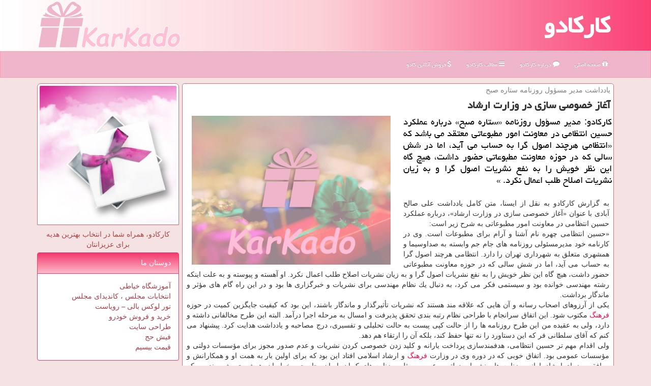

--- FILE ---
content_type: text/html; charset=utf-8
request_url: https://www.karkado.ir/news8748/%D8%A2%D8%BA%D8%A7%D8%B2-%D8%AE%D8%B5%D9%88%D8%B5%DB%8C-%D8%B3%D8%A7%D8%B2%DB%8C-%D8%AF%D8%B1-%D9%88%D8%B2%D8%A7%D8%B1%D8%AA-%D8%A7%D8%B1%D8%B4%D8%A7%D8%AF
body_size: 16317
content:


<!DOCTYPE html>

<html xmlns="https://www.w3.org/1999/xhtml" lang="fa">
<head><meta charset="utf-8" /><meta http-equiv="X-UA-Compatible" content="IE=edge" /><meta name="viewport" content="width=device-width, initial-scale=1" /><title>
	آغاز خصوصی سازی در وزارت ارشاد | كاركادو
</title><link href="/css/KKMaster.css" rel="stylesheet" />
<meta property="og:site_name" content="كارکادو" /><meta name="robots" content="index, follow, max-snippet:-1, max-image-preview:large, max-video-preview:-1" /><link rel="shortcut icon" href="/favicon.ico" type="image/x-icon" /><meta property="og:locale" content="fa_IR" /><meta name="twitter:card" content="summary_large_image" /><meta name="twitter:site" content="كارکادو" /><meta name="theme-color" content="#e39dff" /><meta property="og:image" content="https://www.karkado.ir/images/News/9610/None_Big.png" /><meta property="og:title" content="آغاز خصوصی سازی در وزارت ارشاد" /><meta property="og:description" content="كاركادو: مدیر مسؤول روزنامه «ستاره صبح» درباره عملكرد حسین انتظامی در معاونت امور مطبوعاتی معتقد می باشد كه «انتظامی ... : #کارکادو , #كاركادو , #فرهنگ," /><meta property="og:type" content="website" /><link rel="canonical" href="https://www.karkado.ir/news8748/آغاز-خصوصی-سازی-در-وزارت-ارشاد" /><meta name="twitter:title" content="آغاز خصوصی سازی در وزارت ارشاد" /><meta name="twitter:description" content="كاركادو: مدیر مسؤول روزنامه «ستاره صبح» درباره عملكرد حسین انتظامی در معاونت امور مطبوعاتی معتقد می باشد كه «انتظامی ... : #كاركادو , #فرهنگ," /><meta name="twitter:image" content="https://www.karkado.ir/images/News/9610/None_Big.png" /><meta name="twitter:url" content="https://www.karkado.ir/news8748/آغاز-خصوصی-سازی-در-وزارت-ارشاد" /><meta property="og:url" content="https://www.karkado.ir/news8748/آغاز-خصوصی-سازی-در-وزارت-ارشاد" /><meta name="description" content="كاركادو: مدیر مسؤول روزنامه «ستاره صبح» درباره عملكرد حسین انتظامی در معاونت امور مطبوعاتی معتقد می باشد كه «انتظامی ... | كاركادو | karkado.ir" /><meta name="keywords" content="آغاز خصوصی سازی در وزارت ارشاد, آغاز, خصوصی, سازی, وزارت, ارشاد, فرهنگ,, كاركادو, karkado.ir" /></head>
<body>
    <form method="post" action="./آغاز-خصوصی-سازی-در-وزارت-ارشاد" id="form1">
<div class="aspNetHidden">
<input type="hidden" name="__EVENTTARGET" id="__EVENTTARGET" value="" />
<input type="hidden" name="__EVENTARGUMENT" id="__EVENTARGUMENT" value="" />

</div>

<script type="text/javascript">
//<![CDATA[
var theForm = document.forms['form1'];
if (!theForm) {
    theForm = document.form1;
}
function __doPostBack(eventTarget, eventArgument) {
    if (!theForm.onsubmit || (theForm.onsubmit() != false)) {
        theForm.__EVENTTARGET.value = eventTarget;
        theForm.__EVENTARGUMENT.value = eventArgument;
        theForm.submit();
    }
}
//]]>
</script>


<script src="/WebResource.axd?d=pynGkmcFUV13He1Qd6_TZNm2IaSZjPIQIiqjpgrdBQKXEvhf_Tc8pZ0Xml3DWPP2_07PiopMuN52i9xLsI9k0w2&amp;t=638901897720898773" type="text/javascript"></script>


<script src="/ScriptResource.axd?d=D9drwtSJ4hBA6O8UhT6CQkZSY-3HJT8wiY1DWmXXnrjcoZgj-RG9r9lCZztYYaCrYjZGwxQvoJ8XRfUK6oY1DAMcJGMUxp3cUoJxDnnnhVTxgQXtHfvQpFyYbEMjKPbLWTk9SCSxz3TcEo-iBdwJI96ko88yJSXF5zjH3f9e9wc1&amp;t=32e5dfca" type="text/javascript"></script>
<script type="text/javascript">
//<![CDATA[
if (typeof(Sys) === 'undefined') throw new Error('ASP.NET Ajax client-side framework failed to load.');
//]]>
</script>

<script src="/ScriptResource.axd?d=JnUc-DEDOM5KzzVKtsL1tWeeeHM3VdO1ShQXGoJ_WOXi-lZSVbAuMbAazIbOYd1DeW6bPqckZWHjlFe9NY27GyHBsKZ5uSJVrEuwLRcEa4_f8-l0_gO1-R25jAzvN9-cp4gJz9_f3xegSnNjzeEbrbiQB6FNvZyBdzn-DLE0DHQDsRKeX4U6BBZVfiGOURi00&amp;t=32e5dfca" type="text/javascript"></script>





    <div class="page-header">
        <div class="container">
            <div class="row">
                <div class="col-xs-12">
        <img src="/images/logo-100.png" id="WebsiteLogo" class="img-responsive pull-left" alt="كاركادو" title="كاركادو" />
        <b id="WebsiteTitle"><a href='/' title='كاركادو'>كاركادو</a></b>
                </div>
            </div>
        </div>
    </div>
<nav class="navbar navbar-inverse">
      <button type="button" class="navbar-toggle collapsed" data-toggle="collapse" data-target="#mobmenuc" aria-expanded="false">
        <span class="sr-only">منو</span>
        <i class="fa fa-bars"></i>
      </button>
    <div id="mobmenuc" class="collapse navbar-collapse container">
      <ul id="aMainpageMenu" class="nav navbar-nav"><li><a title='كاركادو' href="/" ><i class="fa fa-gift"></i> صفحه اصلی</a></li><li><a title="درباره کار کادو" href="/about"><i class="fa fa-comment"></i> درباره كاركادو</a></li><li><a title="آرشیو مطالب کار کادو" href="/new"><i class="fa fa-reorder"></i> مطالب كاركادو</a></li><li><a title="فروش اینترنتی کادو" href="/sale"><i class="fa fa-usd"></i> فروش آنلاین کادو</a></li></ul>
    </div>
</nav>
        <div class="container">
            
    <div class="col-lg-9 col-md-8 col-sm-7 p3">
        <article class="divnewscontr" itemscope="" itemtype="https://schema.org/NewsArticle">
        <span id="ContentPlaceHolder1_lblPreTitle" itemprop="alternativeHeadline"><span style='color:gray; padding-right:3px;'>یادداشت مدیر مسؤول روزنامه ستاره صبح</span></span>
        <h1 id="ContentPlaceHolder1_newsheadline" class="newsheadline" itemprop="name">آغاز خصوصی سازی در وزارت ارشاد</h1>
        <h2><img src="/images/News/9610/None_Big.png" id="ContentPlaceHolder1_imgNews" itemprop="image" alt="آغاز خصوصی سازی در وزارت ارشاد" title="آغاز خصوصی سازی در وزارت ارشاد" class="img-responsive col-sm-6 col-xs-12 pull-left" />
            <span id="ContentPlaceHolder1_descriptionNews" itemprop="description">كاركادو: مدیر مسؤول روزنامه «ستاره صبح» درباره عملكرد حسین انتظامی در معاونت امور مطبوعاتی معتقد می باشد كه «انتظامی هرچند اصول گرا به حساب می آید، اما در شش سالی كه در حوزه معاونت مطبوعاتی حضور داشت، هیچ گاه این نظر خویش را به نفع نشریات اصول گرا و به زیان نشریات اصلاح طلب اعمال نكرد. »</span>
        </h2>
        <br />
        <span id="ContentPlaceHolder1_articleBody" itemprop="articleBody" class="divfulldesc">به گزارش كاركادو به نقل از ایسنا، متن كامل یادداشت علی صالح آبادی با عنوان «آغاز خصوصی سازی در وزارت ارشاد»، درباره عملكرد حسین انتظامی در معاونت امور مطبوعاتی به شرح زیر است: <br/>«حسین انتظامی چهره نام آشنا و آرام برای مطبوعات است. وی در كارنامه خود مدیرمسئولی روزنامه های جام جم وابسته به صداوسیما و همشهری متعلق به شهرداری تهران را دارد. انتظامی هرچند اصول گرا به حساب می آید، اما در شش سالی كه در حوزه معاونت مطبوعاتی حضور داشت، هیچ گاه این نظر خویش را به نفع نشریات اصول گرا و به زیان نشریات اصلاح طلب اعمال نكرد. او آهسته و پیوسته و به علت اینكه رشته مهندسی خوانده بود و سیستمی فكر می كرد، به دنبال یك نظام مهندسی برای نشریات و خبرگزاری ها بود و در این راه گام های مؤثر و ماندگار برداشت. <br/>یكی از آرزوهای اصحاب رسانه و آن هایی كه علاقه مند هستند كه نشریات تأثیرگذار و ماندگار باشند، این بود كه كیفیت جایگزین كمیت در حوزه <a href='http://www.karkado.ir/tag/فرهنگ'>فرهنگ</a> مكتوب شود. این اتفاق سرانجام با طراحی نظام رتبه بندی تحقق پذیرفت و امسال به مرحله اجرا درآمد. البته این طرح مخالفانی داشته و دارد، ولی به عقیده من این طرح روزنامه ها را از حالت كپی پیست به حالت تحلیلی و تفسیری، درج مصاحبه و یادداشت هدایت كرد. پیشنهاد می كنم كه آقای سلطانی فر كه این دستاورد را نه تنها حفظ كند، بلكه آن را ارتقاء هم دهد. <br/>ولی اقدام مهم تر حسین انتظامی، هدفمندسازی پرداخت یارانه و كلید زدن خصوصی كردن نشریات و عدم صدور مجوز برای مؤسسات دولتی و مؤسسات عمومی بود. اتفاق خوبی كه در دوره وی در وزارت <a href='http://www.karkado.ir/tag/فرهنگ'>فرهنگ</a> و ارشاد اسلامی افتاد این بود كه برای اولین بار به همت او و همكارانش و موافقت وزرای ارشاد یارانه روزنامه ها و نشریات دولتی و عمومی مثل روزنامه های كیهان، ایران، جام جم، خراسان، همشهری، شهروند و... كه امكانات گسترده ای در اختیار داشتند قطع شد و این یارانه به نفع روزنامه های غیردولتی و خصوصی داده شد. این مهم را انتظامی كه از یك سو بر كاركردهای قانونی تكیه می كرد و از جانب دیگر، با دیپلماسی پیدا و پنهان و رایزنی با مقامات توانست به رغم مخالفت گسترده آن را به سرانجام برساند. در مجموع من كارنامه حسین انتظامی در حوزه معاونت مطبوعات را مثبت ارزیابی می كنم». <br/><br/><br/><br/></span>
        
                    <meta itemprop="url" content="https://www.karkado.ir/news8748/آغاز-خصوصی-سازی-در-وزارت-ارشاد">
                    <meta itemprop="image" content="https://www.karkado.ir/images/News/9610/None_Big.png">
                    <meta itemprop="author" content="كاركادو">
                    <div id="divnewsdetails">
<script type="application/ld+json">
{"@context": "https://schema.org/",
"@type": "CreativeWorkSeries",
"name": "آغاز خصوصی سازی در وزارت ارشاد",
"aggregateRating": {
"@type": "AggregateRating",
"ratingValue": "5.0",
"bestRating": "5","worstRating": "0",
"ratingCount": "4901"}}</script>
                            <div class="col-sm-6 p5">
                                <i class="fa fa-calendar-plus-o" title="تاریخ انتشار"></i><span id="pubDate">1396/10/17</span>
                                <div class="divmid pltab">
                                    <i class="fa fa-clock-o" title="زمان انتشار"></i><span id="pubTime">15:54:09</span>
                                </div>
                            </div>
                            <div class="col-sm-3 col-xs-6 p5">
                                <i class="fa fa-star-o" title="امتیاز"></i><span id="ratingValue">5.0</span> / <span>5</span>
                            </div>
                            <div class="col-sm-3 col-xs-6 p5">
                                <i class="fa fa-eye" title="بازدید"></i><span id="ratingCount">4901</span>
                            </div>
                        <div class="clearfix"></div>
                    </div>
            
            
            <span id="ContentPlaceHolder1_metaPublishdate"><meta itemprop="datePublished" content="2018-1-7"></span>
      <div id="divtags">
        <span id="ContentPlaceHolder1_lblTags"><span class='glyphicon glyphicon-tags'></span> تگهای خبر: <a href='/tag/فرهنگ' target='_blank'>فرهنگ</a></span>
            <script type="text/javascript">
//<![CDATA[
Sys.WebForms.PageRequestManager._initialize('ctl00$ContentPlaceHolder1$ScriptManager1', 'form1', ['tctl00$ContentPlaceHolder1$UpdatePanel2','ContentPlaceHolder1_UpdatePanel2','tctl00$ContentPlaceHolder1$UpdatePanel1','ContentPlaceHolder1_UpdatePanel1'], [], [], 90, 'ctl00');
//]]>
</script>

        </div>
            <div id="ContentPlaceHolder1_UpdateProgress2" style="display:none;">
	
                    <div class="divajax" title="چند لحظه صبر کنید"><i class="fa fa-spinner fa-lg fa-refresh"></i></div>
                
</div>
        <div id="ContentPlaceHolder1_UpdatePanel2">
	
                <div class="clearfix"></div>
                <div id="divdoyoulikeit">
                    <div class="col-sm-6 p5">
                    <div class="divmid"><i class="fa fa-check-square-o"></i> این مطلب را می پسندید؟</div>
                    <div class="divmid pltabs">
                        <a id="ContentPlaceHolder1_IBLike" title="بله، می پسندم" class="btn btn-sm btn-default" href="javascript:__doPostBack(&#39;ctl00$ContentPlaceHolder1$IBLike&#39;,&#39;&#39;)"><i class="fa fa-thumbs-o-up"></i></a></div>
                    <div class="divmid pltab">
                        <span id="ContentPlaceHolder1_lblScorePlus" title="یک نفر این مطلب را پسندیده است" class="fontsmaller cgray">(1)</span>
                    </div>
                    <div class="divmid">
                        <a id="ContentPlaceHolder1_IBDisLike" title="خیر، نمی پسندم" class="btn btn-sm btn-default" href="javascript:__doPostBack(&#39;ctl00$ContentPlaceHolder1$IBDisLike&#39;,&#39;&#39;)"><i class="fa fa-thumbs-o-down"></i></a></div>
                     <div class="divmid">
                        <span id="ContentPlaceHolder1_lblScoreMinus" title="هنوز شخصی به این مطلب رای منفی نداده است" class="fontsmaller cgray">(0)</span>
                    </div>
                    </div>
                    <div class="col-sm-6 p5 mshare text-left">

                        <a href="tg://msg?text=آغاز خصوصی سازی در وزارت ارشاد  https://www.karkado.ir/news8748/%D8%A2%D8%BA%D8%A7%D8%B2-%D8%AE%D8%B5%D9%88%D8%B5%DB%8C-%D8%B3%D8%A7%D8%B2%DB%8C-%D8%AF%D8%B1-%D9%88%D8%B2%D8%A7%D8%B1%D8%AA-%D8%A7%D8%B1%D8%B4%D8%A7%D8%AF" id="ContentPlaceHolder1_aae" class="maae" target="_blank" rel="nofollow" title="اشتراک این مطلب در تلگرام"><span class="fa-stack"><i class="fa fa-circle fa-stack-2x clgray"></i><i class="fa fa-paper-plane-o fa-stack-1x cwhite"></i></span></a>
                        <a href="https://www.facebook.com/sharer.php?u=https://www.karkado.ir/news8748/%D8%A2%D8%BA%D8%A7%D8%B2-%D8%AE%D8%B5%D9%88%D8%B5%DB%8C-%D8%B3%D8%A7%D8%B2%DB%8C-%D8%AF%D8%B1-%D9%88%D8%B2%D8%A7%D8%B1%D8%AA-%D8%A7%D8%B1%D8%B4%D8%A7%D8%AF" id="ContentPlaceHolder1_aaf" class="maaf" target="_blank" rel="nofollow" title="اشتراک این مطلب در فیسبوک"><span class="fa-stack"><i class="fa fa-circle fa-stack-2x clgray"></i><i class="fa fa-facebook-f fa-stack-1x cwhite"></i></span></a>
                        <a href="https://twitter.com/share?url=https://www.karkado.ir/news8748/%D8%A2%D8%BA%D8%A7%D8%B2-%D8%AE%D8%B5%D9%88%D8%B5%DB%8C-%D8%B3%D8%A7%D8%B2%DB%8C-%D8%AF%D8%B1-%D9%88%D8%B2%D8%A7%D8%B1%D8%AA-%D8%A7%D8%B1%D8%B4%D8%A7%D8%AF&text=آغاز خصوصی سازی در وزارت ارشاد" id="ContentPlaceHolder1_aat" class="maat" target="_blank" rel="nofollow" title="اشتراک این مطلب در ایکس"><span class="fa-stack"><i class="fa fa-circle fa-stack-2x clgray"></i><i class="fa fa-stack-1x cwhite">X</i></span></a>
                        <a href="https://pinterest.com/pin/create/link/?url=https://www.karkado.ir/news8748/%D8%A2%D8%BA%D8%A7%D8%B2-%D8%AE%D8%B5%D9%88%D8%B5%DB%8C-%D8%B3%D8%A7%D8%B2%DB%8C-%D8%AF%D8%B1-%D9%88%D8%B2%D8%A7%D8%B1%D8%AA-%D8%A7%D8%B1%D8%B4%D8%A7%D8%AF" id="ContentPlaceHolder1_aag" class="maag" target="_blank" rel="nofollow" title="اشتراک این مطلب در پین ترست"><span class="fa-stack"><i class="fa fa-circle fa-stack-2x clgray"></i><i class="fa fa-pinterest-p fa-stack-1x cwhite"></i></span></a>
                        <a href="https://www.linkedin.com/shareArticle?mini=true&url=https://www.karkado.ir/news8748/%D8%A2%D8%BA%D8%A7%D8%B2-%D8%AE%D8%B5%D9%88%D8%B5%DB%8C-%D8%B3%D8%A7%D8%B2%DB%8C-%D8%AF%D8%B1-%D9%88%D8%B2%D8%A7%D8%B1%D8%AA-%D8%A7%D8%B1%D8%B4%D8%A7%D8%AF&title=آغاز خصوصی سازی در وزارت ارشاد" id="ContentPlaceHolder1_aac" class="maac" target="_blank" rel="nofollow" title="اشتراک این مطلب در لینکدین"><span class="fa-stack"><i class="fa fa-circle fa-stack-2x clgray"></i><i class="fa fa-linkedin fa-stack-1x cwhite"></i></span></a>
                        <a href="/rss/" id="ContentPlaceHolder1_aar" class="maar" target="_blank" title="اشتراک مطالب به وسیله فید rss"><span class="fa-stack"><i class="fa fa-circle fa-stack-2x clgray"></i><i class="fa fa-rss fa-stack-1x cwhite"></i></span></a>
                    </div>
               </div>
                <div class="clearfix"></div>
                
                
                    
            
</div>
       <div class="newsothertitles">
            <span class="glyphicon glyphicon-time"></span> تازه ترین مطالب مرتبط
        </div>
        <div class="hasA">
            
            <ul class="ulrelated">
                    <li><a href='/news123437/مقابله-امام-هادی(ع)-با-غلوکنندگان-درباره-ی-خاندان-و-عقل-ستیزی-عباسیان' title='1404/10/04  11:44:26' class="aothertitles">مقابله امام هادی(ع) با غلوکنندگان درباره ی خاندان و عقل ستیزی عباسیان</a></li>
                
                    <li><a href='/news123319/واکنش-خانواده-امیرخانی-به-عیادت-رئیس-جمهوری-بعلاوه-عکس' title='1404/09/15  10:02:04' class="aothertitles">واکنش خانواده امیرخانی به عیادت رئیس جمهوری بعلاوه عکس</a></li>
                
                    <li><a href='/news123306/سیامک-انصاری-عذرخواهی-نمود' title='1404/09/13  12:55:58' class="aothertitles">سیامک انصاری عذرخواهی نمود</a></li>
                
                    <li><a href='/news123258/عزاداری-رسم-پارسیان-باستان-بود' title='1404/09/05  08:41:14' class="aothertitles">عزاداری رسم پارسیان باستان بود</a></li>
                </ul>
        </div>
       <div class="newsothertitles">
            <i class="fa fa-comments-o"></i> نظرات بینندگان در مورد این مطلب
        </div>
            <div class="text-right p5">
                
                
            </div>
        <div id="divycommenttitle">
            عقیده شما در مورد این مطلب
        </div>
        <div class="clearfix"></div>
        <div id="divycomment">
            <div id="ContentPlaceHolder1_UpdatePanel1">
	
                <div class="col-sm-1 col-xs-3 p85">نام:</div>
                <div class="col-sm-11 col-xs-9 p5">
                    <input name="ctl00$ContentPlaceHolder1$txtName" type="text" id="ContentPlaceHolder1_txtName" class="form-control input-sm" placeholder="نام" /></div>
                <div class="clearfix"></div>
                <div class="col-sm-1 col-xs-3 p85">ایمیل:</div><div class="col-sm-11 col-xs-9 p5">
                    <input name="ctl00$ContentPlaceHolder1$txtEmail" type="text" id="ContentPlaceHolder1_txtEmail" class="form-control input-sm" placeholder="ایمیل" /></div>
                <div class="clearfix"></div>
                <div class="col-sm-1 col-xs-3 p85">عقیده:</div><div class="col-sm-11 col-xs-9 p5">
                    <textarea name="ctl00$ContentPlaceHolder1$txtMatn" rows="4" cols="20" id="ContentPlaceHolder1_txtMatn" class="form-control input-sm">
</textarea></div>
                <div class="clearfix"></div>
                <div class="col-sm-1 col-xs-3 p85" title="سوال امنیتی برای تشخیص اینکه شما ربات نیستید">سوال:</div><div class="col-sm-3 col-xs-4 p5" title="سوال امنیتی برای تشخیص اینکه شما ربات نیستید">
                    <input name="ctl00$ContentPlaceHolder1$txtCaptcha" type="text" maxlength="2" id="ContentPlaceHolder1_txtCaptcha" class="form-control input-sm" /></div>
                    <div class="col-sm-8 col-xs-5 text-right text-info p85" title="سوال امنیتی برای تشخیص اینکه شما ربات نیستید"><span id="ContentPlaceHolder1_lblCaptcha"> = ۸ بعلاوه ۱</span></div>
                <div class="clearfix"></div>
                <div class="col-xs-12 p5">
                    <div class="divmid"><input type="submit" name="ctl00$ContentPlaceHolder1$btnSendComment" value="ارسال عقیده" id="ContentPlaceHolder1_btnSendComment" class="btn btn-danger btn-sm" /></div>
                    <div class="divmid"><span id="ContentPlaceHolder1_lblMSGComment"></span></div>
                    
                    
                    
                </div>
                
</div>
            <div id="ContentPlaceHolder1_UpdateProgress1" style="display:none;">
	
                    <div class="p5"><i class="fa fa-spinner fa-refresh fa-lg"></i></div>
                
</div>
        </div>
            <div class="clearfix"></div>
        </article>
    </div>





    <div class="col-lg-3 col-md-4 col-sm-5 p3">
        <img src="/images/karkado-3.jpg" class="img-responsive img-thumbnail" alt="karkado فروش کادو و انتخاب انواع کادویی" title="karkado فروش کادو و انتخاب انواع کادویی و هدیه" />
        <div class="p5 text-danger text-center">
            کارکادو، همراه شما در انتخاب بهترین هدیه برای عزیزانتان
        </div>
            <div id="ContentPlaceHolder1_karkadoLinks" class="panel panel-danger">
                <div class="panel-heading">
                    دوستان ما
                </div>
                <div class="panel-body">
                    
                    
                    
                            <a title='آموزش خیاطی ترمه سرا' href='https://www.termehsara.com/' target="_blank">آموزشگاه خیاطی</a>
                            <br />
                        
                            <a title='انتخابات مجلس ، کاندیدای مجلس' href='https://www.majlesiran.com' target="_blank">انتخابات مجلس ، کاندیدای مجلس</a>
                            <br />
                        
                            <a title='تور لوکس بالی – رویاست' href='https://royast.net/tours/تور-بالی/' target="_blank">تور لوکس بالی – رویاست</a>
                            <br />
                        
                            <a title='خرید و فروش خودرو شاپ کار' href='https://www.shopcar.ir/' target="_blank">خرید و فروش خودرو</a>
                            <br />
                        
                            <a title='طراحی سایت' href='https://www.bibadil.org' target="_blank">طراحی سایت</a>
                            <br />
                        
                            <a title='فیش حج' href='https://www.xn--rgbbu5cx6b.com' target="_blank">فیش حج</a>
                            <br />
                        
                            <a title='قیمت بیسیم' href='https://wakitaki123.com/category/محصولات/' target="_blank">قیمت بیسیم</a>
                            <br />
                        
                </div>
            </div>
    <div class="karkadoLBs">
                            <div>
                            
                            
                            
                            </div>
                            <div>
                            <div class="karkadoLT" id="dtMostVisited"><b><span id="pMostVisited"><i class="fa fa-plus-square-o"></i></span>پربیننده ترین ها</b></div>
                            
                                <ul id="uMostVisited">
                                    
                                            <li><a href='/news123194/روایت-مسعود-جمالی-از-بمب-گذاری-منافقین-در-کنسرت-گوگوش-تا-شایعه-ارتباط-همسر-شب-پره-با-مسئولان-رده-بالا' title='1404/08/23  10:49:22'>روایت مسعود جمالی از بمب گذاری منافقین در کنسرت گوگوش تا شایعه ارتباط همسر شب پره با مسئولان رده بالا</a></li>
                                        
                                            <li><a href='/news123237/عربستان-صاحب-برادران-وارنر-می-شود' title='1404/09/01  10:29:20'>عربستان صاحب برادران وارنر می شود؟!</a></li>
                                        
                                            <li><a href='/news123109/روایتی-از-رشادت-های-شهید-زین-الدین-در-مجنون-قصه-شهیدی-که-زنده-ماند' title='1404/08/10  12:23:19'>روایتی از رشادت های شهید زین الدین در مجنون قصه شهیدی که زنده ماند</a></li>
                                        
                                            <li><a href='/news123167/ایران-مال-با-5-و-پنج-دهم-میلیارددلار-سرمایه-مقرر-است-نابود-شود' title='1404/08/19  09:14:36'>ایران مال با 5 و پنج دهم میلیارددلار سرمایه مقرر است نابود شود؟</a></li>
                                        
                                </ul>
                                <br />
                            </div>
                            <div>
                            <div class="karkadoLT" id="dtMostDiscussion"><b><span id="pMostDiscussion"><i class="fa fa-plus-square-o"></i></span>پربحث ترین ها</b></div>
                            
                                <ul id="uMostDiscussion">
                                    
                                            <li><a href='/news123538/صف-فروش-ارز-صادرکنندگان-سیگنال-مهار-قیمت-دلار-صادر-شد' title='1404/10/18  15:18:27'>صف فروش ارز صادرکنندگان سیگنال مهار قیمت دلار صادر شد؟</a></li>
                                        
                                            <li><a href='/news123532/خودروسازان-چطور-می-توانند-عقب-ماندگی-تولید-را-جبران-کنند' title='1404/10/17  09:33:12'>خودروسازان چطور می توانند عقب ماندگی تولید را جبران کنند؟</a></li>
                                        
                                            <li><a href='/news123526/شما-نظر-بدهید' title='1404/10/16  12:33:25'>شما نظر بدهید</a></li>
                                        
                                            <li><a href='/news123522/هم-نوایی-ارجمند-دهباشی-و-ده-نمکی-درباره-ی-ایران' title='1404/10/15  10:37:07'>هم نوایی ارجمند دهباشی و ده نمکی درباره ی ایران</a></li>
                                        
                                </ul>
                                <br />
                            </div>
                            <div>
                            <div class="karkadoLT" id="dtMostNews"><b><span id="pMostNews"><i class="fa fa-plus-square-o"></i></span>جدیدترین ها</b></div>
                            
                                <ul id="uMostNews">
                                    
                                            <li><a href='/news123538/صف-فروش-ارز-صادرکنندگان-سیگنال-مهار-قیمت-دلار-صادر-شد' title='1404/10/18  15:18:27'>صف فروش ارز صادرکنندگان سیگنال مهار قیمت دلار صادر شد؟</a></li>
                                        
                                            <li><a href='/news123532/خودروسازان-چطور-می-توانند-عقب-ماندگی-تولید-را-جبران-کنند' title='1404/10/17  09:33:12'>خودروسازان چطور می توانند عقب ماندگی تولید را جبران کنند؟</a></li>
                                        
                                            <li><a href='/news123526/شما-نظر-بدهید' title='1404/10/16  12:33:25'>شما نظر بدهید</a></li>
                                        
                                            <li><a href='/news123522/هم-نوایی-ارجمند-دهباشی-و-ده-نمکی-درباره-ی-ایران' title='1404/10/15  10:37:07'>هم نوایی ارجمند دهباشی و ده نمکی درباره ی ایران</a></li>
                                        
                                            <li><a href='/news123513/عمامه-گذاری-طلاب-جوان-قم-در-روز-میلاد-امام-علی(ع)' title='1404/10/14  12:52:56'>عمامه گذاری طلاب جوان قم در روز میلاد امام علی(ع)</a></li>
                                        
                                            <li><a href='/news123505/شرایط-بازار-مسکن-تا-انتهای-سال' title='1404/10/13  12:50:39'>شرایط بازار مسکن تا انتهای سال</a></li>
                                        
                                            <li><a href='/news123503/قیمت-شوکه-کننده-بیت-کوین-در-اولین-روز-۲۰۲۶' title='1404/10/12  15:07:45'>قیمت شوکه کننده بیت کوین در اولین روز ۲۰۲۶</a></li>
                                        
                                            <li><a href='/news123497/انتقاد-استاد-حسین-علیزاده-از-ورود-پول-های-کثیف-به-عرصه-موسیقی' title='1404/10/12  05:00:05'>انتقاد استاد حسین علیزاده از ورود پول های کثیف به عرصه موسیقی</a></li>
                                        
                                            <li><a href='/news123491/این-افراد-موافق-عرضه-بنزین-لیتری-۸۰-هزار-تومان-هستند' title='1404/10/10  13:38:29'>این افراد موافق عرضه بنزین لیتری ۸۰ هزار تومان هستند</a></li>
                                        
                                            <li><a href='/news123485/آیا-فردا-بورس-باز-است-جزئیات' title='1404/10/09  19:33:44'>آیا فردا بورس باز است؟، جزئیات</a></li>
                                        
                                </ul>
                                <br />
                            </div>
    </div>
            <div class="panel panel-danger">
                <div class="panel-heading">
                    تگها
                </div>
                <div class="panel-body">
                    
                    
                            <a class='fontmedium' href='/tag/جشن' target="_blank">جشن </a>
                        
                            <a class='fontmedium' href='/tag/رپورتاژ' target="_blank">رپورتاژ </a>
                        
                            <a class='fontmedium' href='/tag/رمان' target="_blank">رمان </a>
                        
                            <a class='fontmedium' href='/tag/جوان' target="_blank">جوان </a>
                        
                            <a class='fontmedium' href='/tag/فرهنگ' target="_blank">فرهنگ </a>
                        
                            <a class='fontmedium' href='/tag/تصویر' target="_blank">تصویر </a>
                        
                            <a class='fontmedium' href='/tag/دانش' target="_blank">دانش </a>
                        
                            <a class='fontmedium' href='/tag/سینما' target="_blank">سینما </a>
                        
                </div>
            </div>
    </div>
    <div class="clearfix"></div>
    <div id="difooter">
        
        <div class="col-sm-6 p5">
            <a href="/new/"><i class="fa fa-newspaper-o"></i> مطالب کارکادو</a>
        </div>
        <div class="col-sm-6 p5">
            <a href="/"><i class="fa fa-gift"></i> بازگشت به خانه کارکادو</a>
        </div>
        <div class="clearfix"></div>
        </div>
        
        
        
        
        

            <div id="divtoppage"><a href="#top" title="بالای صفحه"><i class="fa fa-arrow-up fa-2x"></i></a></div>
        </div>
        <div id="divfoot">
            <div class="container">
                <div class="row">
                    <div id="divfootr" class="col-lg-7 col-md-6">
                        <div id="divCopyRights" class="p3 karkadoUL"><i class='fa fa-copyright'></i> karkado.ir - حقوق مادی و معنوی سایت كاركادو محفوظ است</div>
                        <div id="divWebFooterDesc" class="karkadoUL p3"><h3>كاركادو</h3><p>فروش کادو و انتخاب انواع کادویی ، کارکادو، هدیه ای از جنس عشق و خاطره</p></div>
                    </div>
                    <div id="divfootl" class="col-lg-5 col-md-6 p3">
                        <div id="divfooterpages" class="col-xs-12 p3 karkadoUL"><i class='fa fa-folder-open-o'></i> صفحات كاركادو</div>
                        <div id="aMainpageFooter" class="divfootl2 col-xs-12"><a title="تماس با كاركادو" href="/about">درباره ما</a><a title="تبلیغات" href="https://www.linkbegir.com/">تبلیغات در كاركادو</a><a title="مطالب کار کادو" href="/new">آرشیو كاركادو</a></div>
                    </div>
                </div>
            </div>
        </div>
        <script src="/js/JQ_BT.js"></script>
        

    
<div class="aspNetHidden">

	<input type="hidden" name="__VIEWSTATEGENERATOR" id="__VIEWSTATEGENERATOR" value="B953A919" />
	<input type="hidden" name="__VIEWSTATEENCRYPTED" id="__VIEWSTATEENCRYPTED" value="" />
	<input type="hidden" name="__EVENTVALIDATION" id="__EVENTVALIDATION" value="AUvOmtzqFBAeuZrVX3f5NWDb8j53IXOv7lUygAvZTLROCbTS5gU3ES6H1Xsuure+0XKQhEGvWHHGTFVA6rMMoucrb9t/RT9QMzvrHjwXmTxcNNzi0I0k0HVpwr7D8Nb+SVwnM9ywuN+dTaSaGixXtxmsAXIIl8m0hZkMMbFQHTpUZ2PYVK6I1mXmyhdqdZL1DvuOuU8ZsaIrq0HL6PTVKY18YEObM+Vz+rCjSyt1qg3hgKt80BS4hV2hZtJLy+p/" />
</div>

<script type="text/javascript">
//<![CDATA[
Sys.Application.add_init(function() {
    $create(Sys.UI._UpdateProgress, {"associatedUpdatePanelId":"ContentPlaceHolder1_UpdatePanel2","displayAfter":10,"dynamicLayout":true}, null, null, $get("ContentPlaceHolder1_UpdateProgress2"));
});
Sys.Application.add_init(function() {
    $create(Sys.UI._UpdateProgress, {"associatedUpdatePanelId":"ContentPlaceHolder1_UpdatePanel1","displayAfter":500,"dynamicLayout":true}, null, null, $get("ContentPlaceHolder1_UpdateProgress1"));
});
//]]>
</script>
<input type="hidden" name="__VIEWSTATE" id="__VIEWSTATE" value="ICQlojQRGy5DlLNpOETqu/40NuGBsvpbAHsKIpOlGksqEC5uw5fk7HIY5Uqdsr0dTB1WA04x5LCzpz+ZVdwnPw4gBkkKLXcrAYOy3rzmIw/nRLIodjcJgNbhvBvnsx5AQxJYUqEah3OI4UA7oGmBGsjqRSTc2oMF5wO2g2D8vzsqf6Efi4mtn/oX3vGil1MQ/[base64]/jweWmu/tdxpm8S7nw2XHBKjTrWRiAKT6nsBh+N3GUaqnxXgCxgrMs7QUfgazTDB/3OFdUzfwPC885sHX778B5T7qYydbExzs6MyjQljPpBlJFQRMpUX5uxrSu0Gw4v1mE7tEvGlHmwZXP/7fGSp7hBOJmBfvGzkpq3aUw3tz1sbOogoC9G0SSc0qFIsnKJrSIIFYU9HEBvJgycrZu0T/2ELjcEBXpA0XE/w8tmLfjbbskW9L4hyIQ4TKocQWx91C45yVyIYzJNyRc8b75oSxkO1mJ1/8Q/[base64]/Rorw4Zl196RKoRqcNftxWDjDrvwDI3a9EQDqKPAJ4sqy1JbIfCoTmNobNCv9SIReuL3Kj5hOBwsEm15KRiaLnT0tvyrLr/A/MY65HirJmck7QMpMl/w92WUw2s7NE7RwLIp2cp8Qe6T3cHqycoABUVuSN9mKt9zHKinuYf1D1o/uz7fTyVTlEaOoDI/+BzaRSxwfSaRrbjbSbaUr2ikOuMYLNlE9o1rIUaofJ7f8p1MXGoi+JCezShN4/h3RbKY/U9I7FEk1M8liDYvBkJOG4Fwp0l2cIH7+FbJ0dxI/mSHL2CLjf9PTZLYF2w1WjB958EwlWhG5hx9JNx/jagIIrJkhwL76pSgKiowTExvqxqavGHSoOe/jW2HnGL5+HRZOwMuqLP5Dh7DjqDDpf9UE9uSe14uPQMBKTddMVPIrLuCWuKi3O9mY67zaX5bxFXYKn4r4SUEwxZphXsWwvEXypuqiOUGoeVgpvRrvG7XV5pIwm3I30/RUzp4YJnAk/ywrbIraVFJlD0msxVKHq9rGzq0XriBIWJOFWtbFx0UNU2UoRcrtGs1vYDKMH25aRLdpm0PWe9xtr2A6MOaefLa89u2su+LKPLFbH+5Njdp5C1lFPcvV/[base64]/i4uIgz6dA4KDSXCCzjE4bfMf2OsEQUNyNhpPY00PGe3wsVttKXb7X/pbkmPrBiv++elk/hzHkvZmqo0wj4x4t7ABxYtVnW4ES/el6FI+3Hi4Cl4SEGZ/vvsfCpIEYYdFEef3DG20r0xCENSLvOxvVAqzO1LZT9fzLn4yuGHhQYC42Z/swP3bY68RUd5xwoznlnA92L/as7gDzfz0us6CGY8VF4ccdaC8V7qEd85Z0DA+v9jNb89IPJ/al2/KssIq/YzZFuIj9tcGsxfeycyfYnW7RkbBZ1yIgklfPZbawfam9Vnf37+cMJAHjkfSuaUBVIxkF7SXjsQJyNLvUiqy56CCOFnwYUkx3Tgm81zxVO7F/MVCEQvLSILddzQRUXvGWcKdD7zS1RajEVip6CmfJ7DYTj0LdI+No+co1O9+7waTSUlJpTI9KdXFff0yqnH8m6nKtRfZTEZwOPhMZvccXuw2OrP803+FYBEkonydvoSMWmxBkfVkFWM7usOPN5dYIAyVh026a39vQRU8kOBFNEYkEDc2JuX6WN9Bz/IHFYddeLjL6yhwvqqlRAVNnzrv9TnN/ixC6DNgD8GEumX3GDYu7binycIb2PUBtKPcjwkqvpqqgjvi9IRyITDKfBKl/Qiu+1SQOZbbfX9oGbqVtchQAdgKjn/3mh5Tn6odVw8o8uTRXyi1ymOHyM1rK0aiggTdEXSKEztI/qVuZGfWDaORDeXT/hANApzwHqyUtLV9n2RyyggdFB5QXc11wJ15HspYqpoYBij+w/gzmEkPCzrnGDun/2rP5NgEYNqFdk4PUkTJ70YOFwPFmn+5p1vUkh5d03nmmBzx5gM3Mr4tvyeldti315ec7srlCDVeWgfdQRp+mwVF4IQt2PL+5KL3azuwk7aLh482VH4YIjnBBFf4Zlsbx0n3hQNVWYWrBWA5GXFqTj1Gdd2UQMuAgzrdFqN2QHu/maT9C1Q6Qtez2WgBwPdT9BOAwjV+k3uSCADYNR7XgIROrnOHPh8HWZ/v/mRQSkSkWI+HA143eME/fuKnWJfZd7SR2m7JkyDekYVZPYHXVAwk9rv21PLPvxYg4nkEwVw0kOieUGcKzQiBvrJZp+pK06fI0xoZpsJLNN4IAC6zyy9vFDg/l31xqZfWphTf+YGum7hsfU6cHj9oyRNE62lnRiRT3trcrZuis/HwKYe6lbpVql1nGrT+2QTGP551Ka6poO1oG+frXopWbAQSLlaJaG24PKBSQ4g92kAbNpfERD99j0s31qAXv4PMxXaNENrxFCb4OmNEzG2yNqgs+qfouW5ELMaPBS/yEFw5mNKIB2pt9BktkyP6oSYrWwI2dhrqG6N359S7i8+NV79zIl3imcmS1BPSxw+osxCTnxfpwTzIZsoFaEycrWxun+7yiSc/nRo8SjYeX/H9CVAauq0goHEzIpMSYfSrfQqLBgvnrhD+Q6S0hSSUXK3VyYL7teNBrR3iz/uYXsG4XPHfmQ/M+4XE7pitJjXF+DCb94dywKCvJDL2VbIWzdup5QhhGEkj0penovUQAKRf6d1AjcStJAQUoceeZtQPRRpYLSrd15uETuC1VLZQLC7nIL1RDCX7Uz0uctJrckYNbYUFmw8xFdU4sHdyHO/wPTMZ1pQgqRns9Vlc5h7gUDv53YWfrjPNX1N1861bi5IrPtH05JHbJOeTlb3MhlPBmBubvIRClDuzEHN+MLhk5GeRrbIJdbZyh0ouZYxAb5QwDmNGWo6cXMqeUieCyGZAM4wL9BAR6OaKMA633+iBbnrITCnIc+sgKRYUxiuoUDZUetCjEJ+fCpV3jJHPiJ9wGAb/sP8nZ4HS7E5uIEcOKprLnC5JEvv3b9wkfrgEF8Iz6T2ZckQUp4v1qBFG0DbnCP1eIsgS0rqrLVLknE8JKRDfML9J+ONh6xgM4NA0qNkl5m8wxTkVJSSCQMbwxi4YL5Fl9mV2KmguzeVlKrX6sNlKqIyUQanm3ISP7zTtCAyIhfTAdUp8L7ZQd4LGXAaDK2usg3CTIW/dEpNm2jMjEJ9Tf0K05a875BR9e/8e/YpOOuj2ozESMjy+Kc4m18nm3swhNiof8gr0wc+w9cj3CXK2N/UgdKb9uWgCgfNho525e7ismMQ2o8EAHy3IOWFZ5+WwCoLfbT2bAZw3LKsxjO/rIrZiEwZB8Twb5fFdJADyFvdo5zTgIPGvf88YXbhFJ6ln4rfpQZWeiOZYeMEUtypGrowQxhp/N9EFrelrwvRI/rYAjtWfG/NEIEQcfkK/OSrPkpk9JmcYWy5HOwhi44F0TINIxczwdJMbt51iIielmrfo6j4IMKyBnTsRalM1LlICUMJgVH9cQAEET+VHEpXfo46hxIms6bL7CGosDgY7IZzIi9ZowUOgT72h313U7H3JWnVR2CHD4bdB+4vo5IHGMjKAuoL+//96qAaa1pQ6guFnilxU=" /></form>
</body>
</html>
